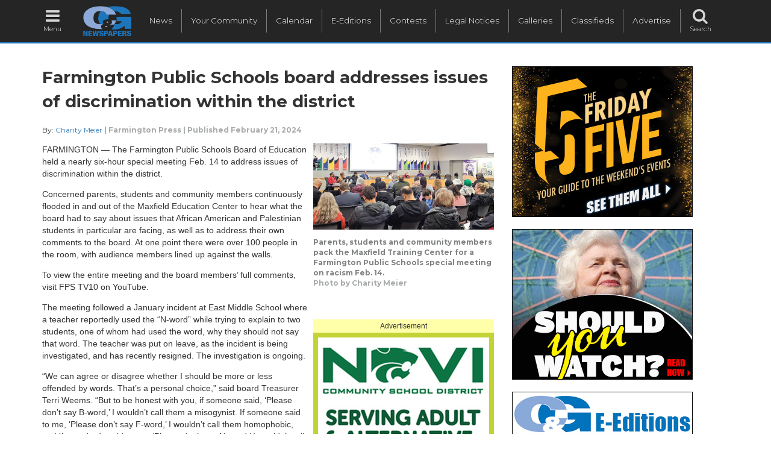

--- FILE ---
content_type: text/html; charset=UTF-8
request_url: https://www.candgnews.com/news/farmington-public-schools-board-addresses-issues-of-discrimination-within-the-district-4808
body_size: 71462
content:
<!DOCTYPE html>
<html lang="en" xmlns="http://www.w3.org/1999/xhtml" xmlns:og="http://ogp.me/ns#" xmlns:fb="http://www.facebook.com/2008/fbml">
<head>
    	<script async src="https://www.googletagmanager.com/gtag/js?id=G-HHJPE3FK88"></script>
	<script>
	  window.dataLayer = window.dataLayer || [];
	  function gtag(){dataLayer.push(arguments);}
	  gtag('js', new Date());
	  gtag('config', 'G-HHJPE3FK88', {'custom_map': {'dimension1': '1708491600'}});
	  gtag('config', 'G-39CWM68PTE');
	  gtag('config', 'AW-990438195');
	</script>
	<script data-ad-client="ca-pub-1383046696839745" async src="https://pagead2.googlesyndication.com/pagead/js/adsbygoogle.js"></script>
        <meta charset="utf-8">
    <meta http-equiv="X-UA-Compatible" content="IE=edge">
    <meta name="viewport" content="width=device-width, initial-scale=1">
    <meta name="csrf-token" content="RuNHE5RDyzImXOALrCXpoiwj6oM6avV69gPXl0IV">
    <title>Farmington Public Schools board addresses issues of discrimination within the district</title>
    <meta property="fb:app_id" content="122198477853664">
    
    	<link rel="amphtml" href="https://www.candgnews.com/amp/news/farmington-public-schools-board-addresses-issues-of-discrimination-within-the-district-4808"/>
	<meta property="og:type" content="article" /> 
	<meta property="og:url" content="https://www.candgnews.com/news/farmington-public-schools-board-addresses-issues-of-discrimination-within-the-district-4808" />
	<meta property="og:title" content="Farmington Public Schools board addresses issues of discrimination within the district" />
		<meta name="thumbnail" content="https://www.candgnews.com/storage/cache/articles/4808/800t0d92fe759de8c26e520e9efd18e52251.jpeg" />
	<meta property="og:image" content="https://www.candgnews.com/storage/cache/articles/4808/800t0d92fe759de8c26e520e9efd18e52251.jpeg" />
	<meta property="og:image:type" content="jpg" />
	 
	<meta property="og:description" content="FARMINGTON — The Farmington Public Schools Board of Education held a nearly six-hour special meeting Feb. 14 to address issues of discrimination within the district." />
	<meta name="twitter:card" content="summary">
	<meta name="twitter:site" content="@candgnews" />
	<meta name="twitter:title" content="Farmington Public Schools board addresses issues of discrimination within the district">
	<meta name="twitter:description" content="FARMINGTON — The Farmington Public Schools Board of Education held a nearly six-hour special meeting Feb. 14 to address issues of discrimination within the district.">
			 
        <script>
			gtag('event', 'Page View', {
        	  event_category: 'Newspaper',
        	  event_label: 'Farmington Press',
        	  non_interaction: true
        	});
        </script>
        			<script>
			function iframeClick(id) {
				var frameId = "myFrame" + id;
				document.getElementById(frameId).contentWindow.document.body.onclick = function(){
					click43baa6762fa81bb43b39c62553b2970d();
				}
			}
			function click43baa6762fa81bb43b39c62553b2970d() {
				gtag('event', 'Click', {
	        	  event_category: 'Community: Inline-Poster',
	        	  event_label: 'Novi Schools 2026 DA-254',
	        	  value: '0'
	        	});
			}
		</script>
        <script>
        	gtag('event', 'Impression', {
        	  event_category: 'Community: Inline-Poster',
        	  event_label: 'Novi Schools 2026 DA-254',
        	  value: '0',
        	  non_interaction: true
        	});
        </script>
				<script>
			function iframeClick(id) {
				var frameId = "myFrame" + id;
				document.getElementById(frameId).contentWindow.document.body.onclick = function(){
					click43baa6762fa81bb43b39c62553b2970d();
				}
			}
			function click43baa6762fa81bb43b39c62553b2970d() {
				gtag('event', 'Click', {
	        	  event_category: 'Community: Inline-Poster',
	        	  event_label: 'Novi Schools 2026 DA-254',
	        	  value: '0'
	        	});
			}
		</script>
        <script>
        	gtag('event', 'Impression', {
        	  event_category: 'Community: Inline-Poster',
        	  event_label: 'Novi Schools 2026 DA-254',
        	  value: '0',
        	  non_interaction: true
        	});
        </script>
				<script>
			function iframeClick(id) {
				var frameId = "myFrame" + id;
				document.getElementById(frameId).contentWindow.document.body.onclick = function(){
					clickc6036a69be21cb660499b75718a3ef24();
				}
			}
			function clickc6036a69be21cb660499b75718a3ef24() {
				gtag('event', 'Click', {
	        	  event_category: 'Full Site: Header Rectangle 1',
	        	  event_label: 'Friday 5 - 01-15-26',
	        	  value: '0'
	        	});
			}
		</script>
        <script>
        	gtag('event', 'Impression', {
        	  event_category: 'Full Site: Header Rectangle 1',
        	  event_label: 'Friday 5 - 01-15-26',
        	  value: '0',
        	  non_interaction: true
        	});
        </script>
				<script>
			function iframeClick(id) {
				var frameId = "myFrame" + id;
				document.getElementById(frameId).contentWindow.document.body.onclick = function(){
					click9c3b1830513cc3b8fc4b76635d32e692();
				}
			}
			function click9c3b1830513cc3b8fc4b76635d32e692() {
				gtag('event', 'Click', {
	        	  event_category: 'Full Site: Header Rectangle 2',
	        	  event_label: 'Should You Watch - 0126',
	        	  value: '0'
	        	});
			}
		</script>
        <script>
        	gtag('event', 'Impression', {
        	  event_category: 'Full Site: Header Rectangle 2',
        	  event_label: 'Should You Watch - 0126',
        	  value: '0',
        	  non_interaction: true
        	});
        </script>
				<script>
			function iframeClick(id) {
				var frameId = "myFrame" + id;
				document.getElementById(frameId).contentWindow.document.body.onclick = function(){
					click83fa5a432ae55c253d0e60dbfa716723();
				}
			}
			function click83fa5a432ae55c253d0e60dbfa716723() {
				gtag('event', 'Click', {
	        	  event_category: 'Full Site: Header Rectangle 4',
	        	  event_label: 'E-Editions 2026',
	        	  value: '0'
	        	});
			}
		</script>
        <script>
        	gtag('event', 'Impression', {
        	  event_category: 'Full Site: Header Rectangle 4',
        	  event_label: 'E-Editions 2026',
        	  value: '0',
        	  non_interaction: true
        	});
        </script>
		        <link href="https://www.candgnews.com/css/compiled.css" rel="stylesheet">
    <link href="https://www.candgnews.com/libraries/font-awesome-4.6.3/css/font-awesome.min.css" rel="stylesheet" type="text/css">
    <link href="https://fonts.googleapis.com/css?family=Montserrat:400,700|Roboto+Condensed:300,300i,400,700,700i|Roboto+Slab:100,300,400,700" rel="stylesheet">
    <link rel="stylesheet" type="text/css" href="https://www.candgnews.com/libraries/slick/slick.css"/>
	<link rel="stylesheet" type="text/css" href="https://www.candgnews.com/libraries/slick/slick-theme.css"/>
	<link rel="canonical" href="https://www.candgnews.com/news/farmington-public-schools-board-addresses-issues-of-discrimination-within-the-district-4808" />
	    <script>
        window.Laravel = {"csrfToken":"RuNHE5RDyzImXOALrCXpoiwj6oM6avV69gPXl0IV"}    </script>
        <script>
      var _paq = window._paq = window._paq || [];
      /* tracker methods like "setCustomDimension" should be called before "trackPageView" */
      _paq.push(['trackPageView']);
      _paq.push(['trackVisibleContentImpressions']);
      _paq.push(['enableLinkTracking']);
      (function() {
        var u="//www.candgnews.com/analytics/";
        _paq.push(['setTrackerUrl', u+'matomo.php']);
        _paq.push(['setSiteId', '2']);
        var d=document, g=d.createElement('script'), s=d.getElementsByTagName('script')[0];
        g.async=true; g.src=u+'matomo.js'; s.parentNode.insertBefore(g,s);
      })();
    </script>

</head>
<body >
	
	<nav class="navbar navbar-main hidden-xs hidden-sm">
		<ul class="nav navbar-nav main-navigation">
			<li><a href="javascript:void(0);" onclick="openNav();"><i class="fa fa-fw fa-bars fa-2x"></i><span class="menu-icon-text">Menu</span></a></li>
			<li><a href="https://www.candgnews.com"><img src="https://www.candgnews.com/images/main/CG_Dark_Vector_Logo.png" class="main-header-logo"/></a></li>
			<li class="navbar-border main-menu-item main-nav-spacer"><a href="https://www.candgnews.com">News</a></li>
			<li class="navbar-border main-nav-spacer main-menu-item"><a href="https://www.candgnews.com/community">Your Community</a></li>
			<li class="navbar-border main-nav-spacer main-menu-item"><a href="https://www.candgnews.com/calendar">Calendar</a></li>
			<li class="navbar-border main-nav-spacer main-menu-item"><a href="https://www.candgnews.com/e-editions">E-Editions</a></li>
			
			
			<li class="navbar-border main-menu-item main-nav-spacer"><a href="https://www.candgnews.com/contests">Contests</a></li>
			<li class="navbar-border main-nav-spacer main-menu-item"><a href="https://www.candgnews.com/legalnotices">Legal Notices</a></li>
			
			
			<li class="navbar-border main-nav-spacer main-menu-item"><a href="https://www.candgnews.com/galleries">Galleries</a></li>
			<li class="navbar-border main-nav-spacer main-menu-item"><a href="https://www.candgnews.com/classifieds">Classifieds</a></li>
			
			<li class="navbar-border main-nav-spacer main-menu-item"><a href="https://www.candgnews.com/advertise">Advertise</a></li>
			<li id="search-label" class="main-nav-spacer"><a href="javascript:void(0);"><i class="fa fa-fw fa-search fa-2x"></i><span class="menu-icon-text">Search</span></a></li>
			<li id="search">
        		<div id="input"><input type="text" name="q" class="form-control" placeholder="Search" /></div>
        	</li>
        	<input id="cx" name="cx" type="hidden" value="012837139482274156368:madkvgzfnvi"/>
		</ul>
	</nav>
	
	
	<nav class="navbar navbar-mobile hidden-md hidden-lg">
		<ul class="nav topnav" id="myTopnav">
		<li class="icon"><a href="javascript:void(0);" onclick="mobileOpen();"><i class="fa fa-fw fa-bars fa-2x"></i><span class="menu-icon-text">Menu</span></a></li>
			<li class="mobile-header-logo"><a href="https://www.candgnews.com"><img src="https://www.candgnews.com/images/main/CG_Dark_Vector_Logo.png"/></a></li>
			
			<li><a href="https://www.candgnews.com">Home</a></li>
			<li><a href="https://www.candgnews.com">News</a></li>
			<li><a href="https://www.candgnews.com/community">Your Community</a></li>
			
			
			<li><a href="https://www.candgnews.com/calendar">Calendar</a></li>
			<li><a href="https://www.candgnews.com/e-editions">E-Editions</a></li>
			<li><a href="https://www.candgnews.com/contests">Contests</a></li>
			<li><a href="https://www.candgnews.com/legalnotices">Legal Notices</a></li>
			
			
			<li><a href="https://www.candgnews.com/galleries">Galleries</a></li>
			<li><a href="https://www.candgnews.com/classifieds">Classifieds</a></li>
			
			<li><a href="https://www.candgnews.com/advertise">Advertise</a></li>
			<li><a href="https://www.candgnews.com/contact-us">Contact Us</a></li>
			<li>
				<form action="https://www.candgnews.com/search" class="padding-ten" style="display:flex">
					<div style="flex-grow: 2">
						<input type="text" name="q" class="form-control" placeholder="Search" />
					</div>
					<div style="padding-left: 3px;">
						<button style="padding: 5px;">Go</button>
					</div>
				</form>
			</li>
		</ul>
	</nav>
	
	<div id="mySidenav" class="sidenav hidden-xs hidden-sm">
		<div class="row">
			<a href="javascript:void(0)" class="closebtn" onclick="closeNav()">CLOSE [X]</a>
			<div class="col-xs-12 col-sm-12 col-md-12 col-lg-12">
				<p class="menu-resources"><a href="https://www.candgnews.com/contact-us">Contact Us</a><span>&nbsp;&nbsp;|&nbsp;&nbsp;</span><a href="https://www.candgnews.com/employee-resources">Employee Resources</a></p>
				<ul class="menu-social">
					<li><a href="https://www.candgnews.com"><span class="cg-layout-sprite-menu-slide-cglogo"></span></a></li>
					<li><a href="http://www.facebook.com/candgnews"><span class="cg-layout-sprite-menu-slide-facebook"></span></a></li>
					<li><a href="http://twitter.com/candgnews"><span class="cg-layout-sprite-menu-slide-twitter"></span></a></li>
					<li><a href="https://plus.google.com/104061938784774896605?prsrc=3"><span class="cg-layout-sprite-menu-slide-googleplus"></span></a></li>
					<li><a href="http://www.pinterest.com/candgnews/"><span class="cg-layout-sprite-menu-slide-pinterest"></span></a></li>
					<li><a href="https://www.candgnews.com/rss.xml"><span class="cg-layout-sprite-menu-slide-rss"></span></a></li>
					<hr>
				</ul>
				<ul class="menu-links">
					<li><span class="text-white" onclick="selectSidePublication();"><img src="https://www.candgnews.com/images/main/menu-slide-myCglogo.png" class="dropbtn" alt="myCG menu publication"/> Publication select &#9660;</span>
						<ul id="sideDropdown" class="side-paper-select dropdown-content-side">
														<li><a href="https://www.candgnews.com/newspaper/birminghambloomfieldeagle">Birmingham-Bloomfield Eagle</a></li>
														<li><a href="https://www.candgnews.com/newspaper/farmingtonpress">Farmington Press</a></li>
														<li><a href="https://www.candgnews.com/newspaper/fraserclintonchronicle">Fraser-Clinton Chronicle</a></li>
														<li><a href="https://www.candgnews.com/newspaper/grossepointetimes">Grosse Pointe Times</a></li>
														<li><a href="https://www.candgnews.com/newspaper/infocus">In-Focus Advertorial</a></li>
														<li><a href="https://www.candgnews.com/newspaper/macombchronicle">Macomb Chronicle</a></li>
														<li><a href="https://www.candgnews.com/newspaper/madisonparknews">Madison-Park News</a></li>
														<li><a href="https://www.candgnews.com/newspaper/metrodetroit">Metro</a></li>
														<li><a href="https://www.candgnews.com/newspaper/journal">Mount Clemens-Clinton-Harrison Journal</a></li>
														<li><a href="https://www.candgnews.com/newspaper/novinote">Novi Note</a></li>
														<li><a href="https://www.candgnews.com/newspaper/rochesterpost">Rochester Post</a></li>
														<li><a href="https://www.candgnews.com/newspaper/eastsider">Roseville-Eastpointe Eastsider</a></li>
														<li><a href="https://www.candgnews.com/newspaper/royaloakreview">Royal Oak Review</a></li>
														<li><a href="https://www.candgnews.com/newspaper/shelbyuticanews">Shelby-Utica News</a></li>
														<li><a href="https://www.candgnews.com/newspaper/southfieldsun">Southfield Sun</a></li>
														<li><a href="https://www.candgnews.com/newspaper/stclairshoressentinel">St. Clair Shores Sentinel</a></li>
														<li><a href="https://www.candgnews.com/newspaper/sterlingheightssentry">Sterling Heights Sentry</a></li>
														<li><a href="https://www.candgnews.com/newspaper/troytimes">Troy Times</a></li>
														<li><a href="https://www.candgnews.com/newspaper/warrenweekly">Warren Weekly</a></li>
														<li><a href="https://www.candgnews.com/newspaper/westbloomfieldbeacon">West Bloomfield Beacon</a></li>
														<li><a href="https://www.candgnews.com/newspaper/woodwardtalk">Woodward Talk</a></li>
													</ul>
					</li>
					<li><a href="https://www.candgnews.com/advertise">Advertise with us</a></li>
					
					
					
					<hr>
				</ul>
				<ul class="menu-links">
					<li><a href="javascript:void(0);" onclick="selectNewsCategory();">News &#9660;</a>
						<ul id="newsDropdown" class="side-paper-select">
						    						    						<li><a href="https://www.candgnews.com/news/animals-pets">Animals &amp; Pets</a></li>
    												    						    						<li><a href="https://www.candgnews.com/news/arts-entertainment-features">Arts, Entertainment &amp; Features</a></li>
    												    						    						<li><a href="https://www.candgnews.com/news/auto">Auto</a></li>
    												    						    						<li><a href="https://www.candgnews.com/news/business-development">Business &amp; Development</a></li>
    												    						    						<li><a href="https://www.candgnews.com/news/charities-service-clubs">Charities &amp; Service Clubs</a></li>
    												    						    						<li><a href="https://www.candgnews.com/news/elections">Elections</a></li>
    												    						    						<li><a href="https://www.candgnews.com/news/environment">Environment</a></li>
    												    						    						<li><a href="https://www.candgnews.com/news/Health-Fitness">Health &amp; Fitness</a></li>
    												    						    						<li><a href="https://www.candgnews.com/news/homes">Homes</a></li>
    												    						    						<li><a href="https://www.candgnews.com/news/in-focus">In-Focus Advertorial</a></li>
    												    						    						<li><a href="https://www.candgnews.com/news/latest-news">Latest News</a></li>
    												    						    						<li><a href="https://www.candgnews.com/news/libraries">Libraries</a></li>
    												    						    						<li><a href="https://www.candgnews.com/news/local-government">Local Government</a></li>
    												    						    						<li><a href="https://www.candgnews.com/news/local-parks">Local Parks</a></li>
    												    						    						<li><a href="https://www.candgnews.com/news/looking-back">Looking Back</a></li>
    												    						    						<li><a href="https://www.candgnews.com/news/patriotism-military">Patriotism &amp; Military</a></li>
    												    						    						<li><a href="https://www.candgnews.com/news/people">People</a></li>
    												    						    						<li><a href="https://www.candgnews.com/news/police-courts-fire">Police, Courts &amp; Fire</a></li>
    												    						    						<li><a href="https://www.candgnews.com/news/roads-construction">Roads &amp; Construction</a></li>
    												    						    						<li><a href="https://www.candgnews.com/news/schools">Schools</a></li>
    												    						    						<li><a href="https://www.candgnews.com/news/seniors">Seniors</a></li>
    												    						    						<li><a href="https://www.candgnews.com/news/sports">Sports</a></li>
    												    						    						<li><a href="https://www.candgnews.com/news/friday-5">The Friday Five</a></li>
    																		</ul>
					</li>
					
					
        			<li><a href="https://www.candgnews.com/calendar">Calendar</a></li>
        			<li><a href="https://www.candgnews.com/e-editions">E-Editions</a></li>
					<li><a href="https://www.candgnews.com/contests">Contests</a></li>
					
					<li><a href="https://www.candgnews.com/legalnotices">Legal Notices</a></li>
					
					
					<li><a href="https://www.candgnews.com/galleries">Galleries</a></li>
					<li><a href="https://www.candgnews.com/classifieds">Classifieds</a></li>
					
				</ul>
			</div>
		</div>
	</div>
			
	
	
			<br/>
<div class="container">
		
	<div class="row">
		<div class="col-xs-12 col-sm-6 col-md-7 col-lg-8">
						<h1>Farmington Public Schools board addresses issues of discrimination within the district</h1>
						<h3><i></i></h3>
						<p class="p-small">
								<span>
					By:
					<a href='/reporterbio/Charity-Meier '>Charity Meier </a>
				</span><span class="text-muted-bold">|</span>
								<span class="text-muted-bold">
		 
				<a href="https://www.candgnews.com/newspaper/farmingtonpress" class="text-muted-bold">Farmington Press</a> 
				</span><span class="text-muted-bold">|</span>
									<span class="text-muted-bold">Published February 21, 2024</span>
				 
							</p>
			<div id="article-body" class="article-body-text">
								                				                     
                    <div class="margin-bottom float-right margin-left article-standard-max-width">
                    	<a href="https://www.candgnews.com/admin/articles/temp-image/0d92fe759de8c26e520e9efd18e52251.jpeg" data-lightbox="article-images"><img class="img-responsive img-large" src="https://www.candgnews.com/storage/cache/articles/4808/4000d92fe759de8c26e520e9efd18e52251.jpeg" alt=" Parents, students and community members pack the Maxfield Training Center for a Farmington Public Schools special meeting on racism Feb. 14. "/></a>
                    	<p class="p-small set-font-family text-cutline-color no-margin-bottom">Parents, students and community members pack the Maxfield Training Center for a Farmington Public Schools special meeting on racism Feb. 14.</p>                    	<p class="p-small set-font-family text-muted-bold no-margin-top">Photo by Charity Meier</p>                    </div>	
                                                        				                                
                                			    <div class="ads-display-container clickable margin-top margin-bottom  article-standard-max-width margin-left float-right " onclick="click43baa6762fa81bb43b39c62553b2970d();" data-url="https://cp.novi.k12.mi.us/" data-track-content="" data-content-name="Novi Schools 2026 DA-254" data-content-target="https://cp.novi.k12.mi.us/" data-content-piece="Banner Ad" data-id="1079">
    	    		    				    			    		<div class="visible-md visible-lg">
			    				   		 	<div style="background-color: #FFFFAA;padding: 3px 0;text-align: center;font-size: smaller;">Advertisement</div>
			   			    			<a href="https://cp.novi.k12.mi.us/" target="_blank"><img src="https://www.candgnews.com/storage/ads/29b4ce8b68581fa14d4959302cf6c49b/29b4ce8b68581fa14d4959302cf6c49b.jpg" class="img-responsive" style="text-align: left;"/></a>
	    		</div>
	    		    		    		</div>
					
			    
								<p>FARMINGTON &mdash; The Farmington Public Schools Board of Education held a nearly six-hour special meeting Feb. 14 to address issues of discrimination within the district.</p>

<p>Concerned parents, students and community members continuously flooded in and out of the Maxfield Education Center to hear what the board had to say about issues that African American and Palestinian students in particular are facing, as well as to address their own comments to the board. At one point there were over 100 people in the room, with audience members lined up against the walls.</p>

<p>To view the entire meeting and the board members&rsquo; full comments, visit FPS TV10 on YouTube.</p>

<p>The meeting followed a January incident at East Middle School where a teacher reportedly used the &ldquo;N-word&rdquo; while trying to explain to two students, one of whom had used the word, why they should not say that word. The teacher was put on leave, as the incident is being investigated, and has recently resigned. The investigation is ongoing.</p>

<p>&ldquo;We can agree or disagree whether I should be more or less offended by words. That&rsquo;s a personal choice,&rdquo; said board Treasurer Terri Weems. &ldquo;But to be honest with you, if someone said, &lsquo;Please don&rsquo;t say B-word,&rsquo; I wouldn&rsquo;t call them a misogynist. If someone said to me, &lsquo;Please don&rsquo;t say F-word,&rsquo; I wouldn&rsquo;t call them homophobic, and if somebody said to me, &lsquo;Please don&rsquo;t say N-word,&rsquo; I wouldn&rsquo;t call them a racist. That&rsquo;s me. And I heard the words &lsquo;racist&rsquo; &lsquo;discrimination&rsquo; and &lsquo;abusive&rsquo; used to describe what happened. Use of the word is wrong, but I believe content makes a huge difference. There&rsquo;s a difference in someone calling me the B-word and the C-word and the N-word and a Black supremacist. There&rsquo;s intent and nastiness behind that. Someone saying please don&rsquo;t say those words is not racist and is not discriminatory and is not abusive, and I&rsquo;m very disappointed that we are using those words to describe that,&rdquo; she said, later adding that she understands why parents have strong reactions to reports of racism. &ldquo;Because, to be honest, we have real DEI (diversity, equity and inclusion) challenges, and if we can&rsquo;t be real about what is and what is not racist, we&rsquo;re doomed. And if our staff can&rsquo;t have real conversations about what is and what is not racist and are going to be challenged and called racist, we&rsquo;re doomed. I&rsquo;m very disappointed by that.&rdquo;</p>

<p>Board member Angie Smith noted the difference between &ldquo;complaints&rdquo; and serious concerns, saying that some Black parents are reluctant to bring their concerns forward because they are afraid or are discouraged from doing so. She read a quote from Dr. Martin Luther King Jr. that stated, in part, that a &ldquo;shallow understanding from people of good will is more frustrating than absolute misunderstanding from people of ill will. Lukewarm acceptance is much more bewildering than outright rejection.&rdquo;</p>

<p>&ldquo;We are here to protect children,&rdquo; she said, &ldquo;and we are not doing that.&rdquo;</p>

<p>Member Mable Fox said all of the board members are trying to do their best for students, and she called for the board to work better together. She and Smith also called for swifter and sterner responses to teachers exhibiting racism.</p>

<p>The board spent hours discussing their individual thoughts on the issue of racism and then possible ways to solve the problem.</p>

<p>Board members lamented the loss of innocent lives in global conflicts, but said they believe it is beyond the purview of the board to make resolutions about global conflicts, and they ultimately decided instead to send all of their notes from recent meetings, including the Valentine&rsquo;s Day meeting, to their policies committee. Sending the issue to the policies committee, they said, was a stronger step than just words of a resolution, noting that they are a nonpartisan body.</p>

<p>&ldquo;Honestly, I don&rsquo;t know what a resolution does except sit on a shelf. I don&rsquo;t know what action it has. We already have policies. Policies have action. Policies are something that we can act on. I&rsquo;d rather focus on policies,&rdquo; said Weems, adding that they should focus on the core mission of educating students and addressing situations that make them feel unsafe or uncomfortable in school.</p>

<p>&ldquo;I think we need to send this to our committee because we have the tools in place and input from all of our board members,&rdquo; said board Vice President Claudia Heinrich. &ldquo;Let&rsquo;s get some drafts and let&rsquo;s have some conversations about making this policy an important piece of our work. That is something that is going to be sustainable. It&rsquo;s going to be lasting. It&rsquo;s going to drive us as a district. It&rsquo;s going to drive everything that we do. It&rsquo;s not something that&rsquo;s going to be put on the shelf, and it&rsquo;s within the lane of the Board of Education.&rdquo;</p>

<p>Heinrich said many diverse people choose the district.</p>

<p>&ldquo;In 49 years of living in Farmington Hills, I can&rsquo;t count the number of times that people choose to live here or that they choose to send their kids to the Farmington school district,&rdquo; said Heinrich. &ldquo;We need to make sure that people actually listen to each other and actually support each other and the work that they are doing. We all bring something to the table. So, it doesn&rsquo;t matter the skin we&rsquo;re in. It matters that we all choose to be here. We all choose to advocate for our children.&rdquo;</p>

<p>Member Donald Walker said the board inherited this problem and has worked hard to address it, and there is more to do.</p>

<p>&ldquo;If my child comes home and tells me, &lsquo;Dad, such and such treated me in a racist fashion,&rsquo; as an African American male who has had my fair share of being called the N-word, of having microaggressions done to me along the way &hellip; when I think about my own personal experiences as an adult and then think about this extension of who I am, which is my child, and that person&rsquo;s possibly experiencing that? Zero to 10. Like that,&rdquo; he said, snapping his fingers. He said they have to continue to honor the entire community&rsquo;s lived experiences. He also asked that board members be better informed as to what they can and can&rsquo;t say to parents and community members regarding incidents that occur in the schools. He said that he heard a lot of misinformation and was not sure if he could or couldn&rsquo;t correct people.</p>

<p>Weems said it would be helpful to make it clear to students how they can proceed if they have experienced discrimination or microaggressions.</p>

<p>&ldquo;I don&rsquo;t think we&rsquo;ve told them what to do,&rdquo; she said.</p>

<p>Near the end of the meeting, many members of the public spoke out about the hardships this issue inflicts upon them. Several students expressed their fear of going to school, saying they felt unsafe as a result of the racist comments that are directed towards them. Students said they had been called &ldquo;terrorist bombers&rdquo; as well as other slurs because of their culture and/or race.</p>

<p>Smith said that students in hijabs have been called terrorists, and &ldquo;we also have our Jewish students that are being targeted and bullied too.&rdquo; She said that she is there for every parent&rsquo;s kids.</p>

<p>Superintendent Chris Delgado said that he asked at a student roundtable meeting whether the students had faced anti-Semitic or anti-Muslim rhetoric or discrimination in their schools, and he said the general consensus was no.</p>

<p>&ldquo;Some of the students talked about a couple of one-off incidents that have been dealt with swiftly by their administration with support and partnership with their parents,&rdquo; he said. &ldquo;The students also said that some of the students may not feel comfortable reporting the incidents if they hear them, and so we reinforced with the principals in the room. We reinforced the OK2SAY tip line that is all over our schools. We encouraged our students, if they don&rsquo;t have a trusted adult, to use that anonymous tip line that goes right to the Michigan State Police and directly to the administrative team, to my team, so that we can launch into crisis mode. So we are taking care of our students. We are supporting our students, understanding that, despite all of our efforts even if students aren&rsquo;t experiencing discrimination in our schools, they&rsquo;re still suffering. They are still coming home and watching the news like we are, and they&rsquo;re seeing trauma, and they disproportionately have family members that are affected by this specific global crisis (in Gaza) and so we are doing everything that we can as a school district as we should be, which is provide a physically and intellectually safe environment.&rdquo;</p>

<p>Board President Cheryl Blau said one of the items of concern was related to the type of news coverage of the events in Gaza that teachers show in the classrooms, how that should be addressed and how to provide various viewpoints and historical context.</p>

<p>Blau said that she would be available on Saturday mornings following the Super Saturday Tutoring at Farmington High School Media Center from 11 to 11:30 a.m. if community members want to talk to her about any of these issues, and she gave her phone number out publicly for anyone who wants to talk to her. Blau can be reached at (248) 497-6633.</p>

				<div class="visible-xs">
					<div>
	<div class=" no-padding-bottom">
		<div class="col-xs-12 col-sm-12 col-md-12 col-lg-12 no-padding-left">
			<h3>You May Also Be Interested In</h3>
		</div>
	</div>
			<div class="trending-block-time">
											<div class="">
					<div class="col-xs-12 col-sm-12 col-md-12 col-lg-12 margin-bottom">
						<div class="margin-right img-sm-float-left">
							<a href="https://www.candgnews.com/news/blood-donors-have-a-chance-to-go-to-the-super-bowl-9991"><img src="https://www.candgnews.com/storage/cache/articles/9991/400tbabf3b1863d8573000406de51125a696.jpeg" class="img-small " alt=" Blood donors have a chance to go to the Super Bowl " />
</a>
						</div>
						<div class="text-sm-float-right p-small line-height"><a href="https://www.candgnews.com/news/blood-donors-have-a-chance-to-go-to-the-super-bowl-9991" class="link-text-black">Blood donors have a chance to go to the Super Bowl</a></div>
													<div class="line-height text-muted p-xs">C&amp;G Newspapers</div>
											</div>
				</div>
															<div class="">
					<div class="col-xs-12 col-sm-12 col-md-12 col-lg-12 margin-bottom">
						<div class="margin-right img-sm-float-left">
							<a href="https://www.candgnews.com/news/friday-five-jan-16-19"><img src="https://www.candgnews.com/storage/cache/articles/9992/40047ff25eb60d90301273465b735b6d624.jpeg" class="img-small " alt="  " />
</a>
						</div>
						<div class="text-sm-float-right p-small line-height"><a href="https://www.candgnews.com/news/friday-five-jan-16-19" class="link-text-black">The Friday Five — Jan. 16-19</a></div>
													<div class="line-height text-muted p-xs">C&amp;G Newspapers</div>
											</div>
				</div>
															<div class="">
					<div class="col-xs-12 col-sm-12 col-md-12 col-lg-12 margin-bottom">
						<div class="margin-right img-sm-float-left">
							<a href="https://www.candgnews.com/news/detroit-express-cofounder-to-release-book-9990"><img src="https://www.candgnews.com/storage/cache/articles/9990/40021d6fbdf15491d4e72ad8671a87220e6.jpeg" class="img-small " alt="  " />
</a>
						</div>
						<div class="text-sm-float-right p-small line-height"><a href="https://www.candgnews.com/news/detroit-express-cofounder-to-release-book-9990" class="link-text-black">Detroit Express co-founder to release book</a></div>
													<div class="line-height text-muted p-xs">C&amp;G Newspapers</div>
											</div>
				</div>
															<div class="">
					<div class="col-xs-12 col-sm-12 col-md-12 col-lg-12 margin-bottom">
						<div class="margin-right img-sm-float-left">
							<a href="https://www.candgnews.com/news/michigan-state-police-hold-worship-safety-course-9987"><img src="https://www.candgnews.com/storage/cache/articles/9987/400e45c013c32cb5598aa36f850399b258d.jpeg" class="img-small " alt=" Michigan State Police hold worship safety course " />
</a>
						</div>
						<div class="text-sm-float-right p-small line-height"><a href="https://www.candgnews.com/news/michigan-state-police-hold-worship-safety-course-9987" class="link-text-black">Michigan State Police hold worship safety course</a></div>
													<div class="line-height text-muted p-xs">C&amp;G Newspapers</div>
											</div>
				</div>
															<div class="">
					<div class="col-xs-12 col-sm-12 col-md-12 col-lg-12 margin-bottom">
						<div class="margin-right img-sm-float-left">
							<a href="https://www.candgnews.com/news/ten-tips-can-help-keep-a-home-safe-during-the-winter-months-9978"><img src="https://www.candgnews.com/storage/cache/articles/9978/400t9fa36a6b58bf16752e19300b01ded475.jpeg" class="img-small " alt="  " />
</a>
						</div>
						<div class="text-sm-float-right p-small line-height"><a href="https://www.candgnews.com/news/ten-tips-can-help-keep-a-home-safe-during-the-winter-months-9978" class="link-text-black">Ten tips can help keep a home safe during the winter months</a></div>
													<div class="line-height text-muted p-xs">C&amp;G Newspapers</div>
											</div>
				</div>
															<div class="">
					<div class="col-xs-12 col-sm-12 col-md-12 col-lg-12 margin-bottom">
						<div class="margin-right img-sm-float-left">
							<a href="https://www.candgnews.com/news/michigan-ag-alerts-residents-of-scammers-impersonating-police-9976"><img src="https://www.candgnews.com/storage/cache/articles/9976/400t2337572ce3c3b47be759c9e9d901b0c5.gif" class="img-small " alt="  " />
</a>
						</div>
						<div class="text-sm-float-right p-small line-height"><a href="https://www.candgnews.com/news/michigan-ag-alerts-residents-of-scammers-impersonating-police-9976" class="link-text-black">Michigan AG alerts residents of scammers impersonating police</a></div>
													<div class="line-height text-muted p-xs">C&amp;G Newspapers</div>
											</div>
				</div>
															<div class="">
					<div class="col-xs-12 col-sm-12 col-md-12 col-lg-12 margin-bottom">
						<div class="margin-right img-sm-float-left">
							<a href="https://www.candgnews.com/news/new-business-owners-talk-about-planning-growth-after-year-one-9966"><img src="https://www.candgnews.com/storage/cache/articles/9966/40096179b6a3d382351d802932493b48301.jpeg" class="img-small " alt="  " />
</a>
						</div>
						<div class="text-sm-float-right p-small line-height"><a href="https://www.candgnews.com/news/new-business-owners-talk-about-planning-growth-after-year-one-9966" class="link-text-black">New business owners talk about planning, growth after year one</a></div>
													<div class="line-height text-muted p-xs">C&amp;G Newspapers</div>
											</div>
				</div>
									</div>
	</div>
				</div>
			    <div class="ads-display-container clickable margin-top margin-bottom  article-standard-max-width margin-left float-right " onclick="click43baa6762fa81bb43b39c62553b2970d();" data-url="https://cp.novi.k12.mi.us/" data-track-content="" data-content-name="Novi Schools 2026 DA-254" data-content-target="https://cp.novi.k12.mi.us/" data-content-piece="Banner Ad" data-id="1079">
    	    		    				    		<div class="text-center visible-xs visible-sm" id="xs43baa6762fa81bb43b39c62553b2970d">
			    				   		 	<div style="background-color: #FFFFAA;padding: 3px 0;text-align: center;font-size: smaller;">Advertisement</div>
			   			    			<a href="https://cp.novi.k12.mi.us/" target="_blank"><img src="https://www.candgnews.com/storage/ads/29b4ce8b68581fa14d4959302cf6c49bm/29b4ce8b68581fa14d4959302cf6c49b.jpg" class="img-responsive" style="text-align: center; margin: 0 auto;"/></a>
	    		</div>
	    			    		    		    		</div>
					
			    
			</div>
			
			
		</div>
		<div class="col-xs-12 col-sm-12 col-md-5 col-lg-4">
			<div class="ads-display-container clickable margin-top margin-bottom " onclick="clickc6036a69be21cb660499b75718a3ef24();" data-url="https://www.candgnews.com/news/friday-five-jan-16-19" data-track-content="" data-content-name="Friday 5 - 01-15-26" data-content-target="https://www.candgnews.com/news/friday-five-jan-16-19" data-content-piece="Banner Ad" data-id="1120">
    	    		    				    		<div class="text-center visible-xs visible-sm" id="xsc6036a69be21cb660499b75718a3ef24">
			    		    			<a href="https://www.candgnews.com/news/friday-five-jan-16-19" target="_blank"><img src="https://www.candgnews.com/storage/ads/2cdeca673868bd30f40c28ac30051e15m/2cdeca673868bd30f40c28ac30051e15.jpg" class="img-responsive" style="text-align: center; margin: 0 auto;"/></a>
	    		</div>
	    			    			    		<div class="visible-md visible-lg">
			    		    			<a href="https://www.candgnews.com/news/friday-five-jan-16-19" target="_blank"><img src="https://www.candgnews.com/storage/ads/2cdeca673868bd30f40c28ac30051e15/2cdeca673868bd30f40c28ac30051e15.jpg" class="img-responsive" style="text-align: left;"/></a>
	    		</div>
	    		    		    		</div>
					
			
			<div class="ads-display-container clickable margin-top margin-bottom " onclick="click9c3b1830513cc3b8fc4b76635d32e692();" data-url="https://www.candgnews.com/news/should-you-watch--january-2026-9907" data-track-content="" data-content-name="Should You Watch - 0126" data-content-target="https://www.candgnews.com/news/should-you-watch--january-2026-9907" data-content-piece="Banner Ad" data-id="1113">
    	    		    				    		<div class="text-center visible-xs visible-sm" id="xs9c3b1830513cc3b8fc4b76635d32e692">
			    		    			<a href="https://www.candgnews.com/news/should-you-watch--january-2026-9907" target="_blank"><img src="https://www.candgnews.com/storage/ads/3da461f126936cfdc18bfb5a008521ecm/3da461f126936cfdc18bfb5a008521ec.gif" class="img-responsive" style="text-align: center; margin: 0 auto;"/></a>
	    		</div>
	    			    			    		<div class="visible-md visible-lg">
			    		    			<a href="https://www.candgnews.com/news/should-you-watch--january-2026-9907" target="_blank"><img src="https://www.candgnews.com/storage/ads/3da461f126936cfdc18bfb5a008521ec/3da461f126936cfdc18bfb5a008521ec.gif" class="img-responsive" style="text-align: left;"/></a>
	    		</div>
	    		    		    		</div>
					
			
			<div class="ads-display-container clickable margin-top margin-bottom " onclick="click83fa5a432ae55c253d0e60dbfa716723();" data-url="https://www.candgnews.com/e-editions" data-track-content="" data-content-name="E-Editions 2026" data-content-target="https://www.candgnews.com/e-editions" data-content-piece="Banner Ad" data-id="1036">
    	    		    				    		<div class="text-center visible-xs visible-sm" id="xs83fa5a432ae55c253d0e60dbfa716723">
			    		    			<a href="https://www.candgnews.com/e-editions" target="_blank"><img src="https://www.candgnews.com/storage/ads/41fd4700dd3128b25783de02645b52cam/41fd4700dd3128b25783de02645b52ca.jpg" class="img-responsive" style="text-align: center; margin: 0 auto;"/></a>
	    		</div>
	    			    			    		<div class="visible-md visible-lg">
			    		    			<a href="https://www.candgnews.com/e-editions" target="_blank"><img src="https://www.candgnews.com/storage/ads/41fd4700dd3128b25783de02645b52ca/41fd4700dd3128b25783de02645b52ca.jpg" class="img-responsive" style="text-align: left;"/></a>
	    		</div>
	    		    		    		</div>
					
			
			
			
			
			
			<div class="hidden-xs">
				<div>
	<div class=" no-padding-bottom">
		<div class="col-xs-12 col-sm-12 col-md-12 col-lg-12 no-padding-left">
			<h3>You May Also Be Interested In</h3>
		</div>
	</div>
			<div class="trending-block-time">
											<div class="">
					<div class="col-xs-12 col-sm-12 col-md-12 col-lg-12 margin-bottom">
						<div class="margin-right img-sm-float-left">
							<a href="https://www.candgnews.com/news/blood-donors-have-a-chance-to-go-to-the-super-bowl-9991"><img src="https://www.candgnews.com/storage/cache/articles/9991/400tbabf3b1863d8573000406de51125a696.jpeg" class="img-small " alt=" Blood donors have a chance to go to the Super Bowl " />
</a>
						</div>
						<div class="text-sm-float-right p-small line-height"><a href="https://www.candgnews.com/news/blood-donors-have-a-chance-to-go-to-the-super-bowl-9991" class="link-text-black">Blood donors have a chance to go to the Super Bowl</a></div>
													<div class="line-height text-muted p-xs">C&amp;G Newspapers</div>
											</div>
				</div>
															<div class="">
					<div class="col-xs-12 col-sm-12 col-md-12 col-lg-12 margin-bottom">
						<div class="margin-right img-sm-float-left">
							<a href="https://www.candgnews.com/news/friday-five-jan-16-19"><img src="https://www.candgnews.com/storage/cache/articles/9992/40047ff25eb60d90301273465b735b6d624.jpeg" class="img-small " alt="  " />
</a>
						</div>
						<div class="text-sm-float-right p-small line-height"><a href="https://www.candgnews.com/news/friday-five-jan-16-19" class="link-text-black">The Friday Five — Jan. 16-19</a></div>
													<div class="line-height text-muted p-xs">C&amp;G Newspapers</div>
											</div>
				</div>
															<div class="">
					<div class="col-xs-12 col-sm-12 col-md-12 col-lg-12 margin-bottom">
						<div class="margin-right img-sm-float-left">
							<a href="https://www.candgnews.com/news/detroit-express-cofounder-to-release-book-9990"><img src="https://www.candgnews.com/storage/cache/articles/9990/40021d6fbdf15491d4e72ad8671a87220e6.jpeg" class="img-small " alt="  " />
</a>
						</div>
						<div class="text-sm-float-right p-small line-height"><a href="https://www.candgnews.com/news/detroit-express-cofounder-to-release-book-9990" class="link-text-black">Detroit Express co-founder to release book</a></div>
													<div class="line-height text-muted p-xs">C&amp;G Newspapers</div>
											</div>
				</div>
															<div class="">
					<div class="col-xs-12 col-sm-12 col-md-12 col-lg-12 margin-bottom">
						<div class="margin-right img-sm-float-left">
							<a href="https://www.candgnews.com/news/michigan-state-police-hold-worship-safety-course-9987"><img src="https://www.candgnews.com/storage/cache/articles/9987/400e45c013c32cb5598aa36f850399b258d.jpeg" class="img-small " alt=" Michigan State Police hold worship safety course " />
</a>
						</div>
						<div class="text-sm-float-right p-small line-height"><a href="https://www.candgnews.com/news/michigan-state-police-hold-worship-safety-course-9987" class="link-text-black">Michigan State Police hold worship safety course</a></div>
													<div class="line-height text-muted p-xs">C&amp;G Newspapers</div>
											</div>
				</div>
															<div class="">
					<div class="col-xs-12 col-sm-12 col-md-12 col-lg-12 margin-bottom">
						<div class="margin-right img-sm-float-left">
							<a href="https://www.candgnews.com/news/ten-tips-can-help-keep-a-home-safe-during-the-winter-months-9978"><img src="https://www.candgnews.com/storage/cache/articles/9978/400t9fa36a6b58bf16752e19300b01ded475.jpeg" class="img-small " alt="  " />
</a>
						</div>
						<div class="text-sm-float-right p-small line-height"><a href="https://www.candgnews.com/news/ten-tips-can-help-keep-a-home-safe-during-the-winter-months-9978" class="link-text-black">Ten tips can help keep a home safe during the winter months</a></div>
													<div class="line-height text-muted p-xs">C&amp;G Newspapers</div>
											</div>
				</div>
															<div class="">
					<div class="col-xs-12 col-sm-12 col-md-12 col-lg-12 margin-bottom">
						<div class="margin-right img-sm-float-left">
							<a href="https://www.candgnews.com/news/michigan-ag-alerts-residents-of-scammers-impersonating-police-9976"><img src="https://www.candgnews.com/storage/cache/articles/9976/400t2337572ce3c3b47be759c9e9d901b0c5.gif" class="img-small " alt="  " />
</a>
						</div>
						<div class="text-sm-float-right p-small line-height"><a href="https://www.candgnews.com/news/michigan-ag-alerts-residents-of-scammers-impersonating-police-9976" class="link-text-black">Michigan AG alerts residents of scammers impersonating police</a></div>
													<div class="line-height text-muted p-xs">C&amp;G Newspapers</div>
											</div>
				</div>
															<div class="">
					<div class="col-xs-12 col-sm-12 col-md-12 col-lg-12 margin-bottom">
						<div class="margin-right img-sm-float-left">
							<a href="https://www.candgnews.com/news/new-business-owners-talk-about-planning-growth-after-year-one-9966"><img src="https://www.candgnews.com/storage/cache/articles/9966/40096179b6a3d382351d802932493b48301.jpeg" class="img-small " alt="  " />
</a>
						</div>
						<div class="text-sm-float-right p-small line-height"><a href="https://www.candgnews.com/news/new-business-owners-talk-about-planning-growth-after-year-one-9966" class="link-text-black">New business owners talk about planning, growth after year one</a></div>
													<div class="line-height text-muted p-xs">C&amp;G Newspapers</div>
											</div>
				</div>
									</div>
	</div>
			</div>
			<div class="hidden-xs hidden-sm col-md-12 col-lg-12">
	<div class="trending-container">
		<div class="no-padding-bottom">
			<div class="row border-dark-bottom no-padding-bottom">
				<table class="table-responsive one-hundred-percent-width">
					<tbody>
						<tr>
							<td><h3>Trending<span><span class="cg-layout-sprite-trending-arrow margin-left"></span></span></h3></td>
							<td class="pull-right"><h4><span><a href="javascript:void(0);" onclick="showTrending('today');" class="trending-today-select p-small">Today</a></span>&nbsp;&nbsp;&nbsp;&nbsp;<span><a href="javascript:void(0);" onclick="showTrending('thirty');" class="trending-thirty-select p-small">30 Days</a></span></h4></td>
						</tr>
					</tbody>
				</table>
			</div>
		</div>
		<div class="row margin-bottom">
			<h4 class="margin-top-ten no-margin-left trending-time"><span><a href="javascript:void(0);" onclick="showTrendingType('news');" class="trending-news-select">News</a></span>&nbsp;&nbsp;&nbsp;&nbsp;<span><a href="javascript:void(0);" onclick="showTrendingType('sports');" class="trending-sports-select">Sports</a></span></h4>
		</div>
				<div id="trending-today" class="trending-block-time" >
							<div id="trending-type-today-news" class="row" >
															<div class="col-xs-12 col-sm-12 col-md-12 col-lg-12 margin-bottom no-padding-right">
						<div class="margin-right img-sm-float-left">
							<span class="cg-layout-sprite-trending-overlay-1 img-overlay-top-left"></span>
							<a href="https://www.candgnews.com/news/st-clair-shores-to-host-aqua-freeze-9942"><img src="https://www.candgnews.com/storage/cache/articles/9942/40008833b56bb7e0c4fcb67192b77d798cf.jpeg" class="img-small " alt=" St. Clair Shores to host Aqua Freeze " />
</a>
						</div>
						<div class="text-xs-float-right-trending p-small line-height"><a href="https://www.candgnews.com/news/st-clair-shores-to-host-aqua-freeze-9942" class="link-text-black">St. Clair Shores to host Aqua Freeze</a></div>
																													<a href="https://www.candgnews.com/newspaper/stclairshoressentinel"><p class="line-height text-muted p-xs">  St. Clair Shores Sentinel  </p></a>
																										</div>
										<div class="col-xs-12 col-sm-12 col-md-12 col-lg-12 margin-bottom no-padding-right">
						<div class="margin-right img-sm-float-left">
							<span class="cg-layout-sprite-trending-overlay-2 img-overlay-top-left"></span>
							<a href="https://www.candgnews.com/news/proposed-gas-station-has-warren-residents-asking-questions-9938"><img src="https://www.candgnews.com/storage/cache/articles/9938/400t8fd61cca096b3e3397feaf09284884db.jpeg" class="img-small " alt="  " />
</a>
						</div>
						<div class="text-xs-float-right-trending p-small line-height"><a href="https://www.candgnews.com/news/proposed-gas-station-has-warren-residents-asking-questions-9938" class="link-text-black">Proposed gas station has Warren residents asking questions</a></div>
																													<a href="https://www.candgnews.com/newspaper/warrenweekly"><p class="line-height text-muted p-xs">  Warren Weekly  </p></a>
																										</div>
										<div class="col-xs-12 col-sm-12 col-md-12 col-lg-12 margin-bottom no-padding-right">
						<div class="margin-right img-sm-float-left">
							<span class="cg-layout-sprite-trending-overlay-3 img-overlay-top-left"></span>
							<a href="https://www.candgnews.com/news/suspect-charged-in-murder-of-man-who-dated-his-ex-9913"><img src="https://www.candgnews.com/storage/cache/articles/9913/4003b464db89cb6a4ec38e6bf3206851a81.jpeg" class="img-small " alt="  " />
</a>
						</div>
						<div class="text-xs-float-right-trending p-small line-height"><a href="https://www.candgnews.com/news/suspect-charged-in-murder-of-man-who-dated-his-ex-9913" class="link-text-black">Suspect charged in murder of man who dated his ex</a></div>
																													<a href="https://www.candgnews.com/newspaper/sterlingheightssentry"><p class="line-height text-muted p-xs">  Sterling Heights Sentry  </p></a>
																										</div>
										<div class="col-xs-12 col-sm-12 col-md-12 col-lg-12 margin-bottom no-padding-right">
						<div class="margin-right img-sm-float-left">
							<span class="cg-layout-sprite-trending-overlay-4 img-overlay-top-left"></span>
							<a href="https://www.candgnews.com/news/friday-five-jan-16-19"><img src="https://www.candgnews.com/storage/cache/articles/9992/40047ff25eb60d90301273465b735b6d624.jpeg" class="img-small " alt="  " />
</a>
						</div>
						<div class="text-xs-float-right-trending p-small line-height"><a href="https://www.candgnews.com/news/friday-five-jan-16-19" class="link-text-black">The Friday Five — Jan. 16-19</a></div>
													<div class="line-height text-muted p-xs">C&amp;G Newspapers</div>
											</div>
										<div class="col-xs-12 col-sm-12 col-md-12 col-lg-12 margin-bottom no-padding-right">
						<div class="margin-right img-sm-float-left">
							<span class="cg-layout-sprite-trending-overlay-5 img-overlay-top-left"></span>
							<a href="https://www.candgnews.com/news/troy-receives-128-million-in-funding-for-trail-project-9979"><img src="https://www.candgnews.com/storage/cache/articles/9979/400f6a7515860d0e72ec9071ad0255c9d64.jpeg" class="img-small " alt=" Troy receives $1.28 million in funding for trail project " />
</a>
						</div>
						<div class="text-xs-float-right-trending p-small line-height"><a href="https://www.candgnews.com/news/troy-receives-128-million-in-funding-for-trail-project-9979" class="link-text-black">Troy receives $1.28 million in funding for trail project</a></div>
																													<a href="https://www.candgnews.com/newspaper/troytimes"><p class="line-height text-muted p-xs">  Troy Times  </p></a>
																										</div>
									</div>
							<div id="trending-type-today-sports" class="row"  style="display: none;" >
														</div>
					</div>
				<div id="trending-thirty" class="trending-block-time"  style="display: none;" >
							<div id="trending-type-thirty-news" class="row" >
															<div class="col-xs-12 col-sm-12 col-md-12 col-lg-12 margin-bottom no-padding-right">
						<div class="margin-right img-sm-float-left">
							<span class="cg-layout-sprite-trending-overlay-1 img-overlay-top-left"></span>
							<a href="https://www.candgnews.com/news/art-exhibition-on-display-at-the-dia-9865"><img src="https://www.candgnews.com/storage/cache/articles/9865/400tfcc6105cedced8ce3f8139ac5d4ca826.jpeg" class="img-small " alt=" Art exhibition on display at the DIA " />
</a>
						</div>
						<div class="text-xs-float-right-trending p-small line-height"><a href="https://www.candgnews.com/news/art-exhibition-on-display-at-the-dia-9865" class="link-text-black">Art exhibition on display at the DIA</a></div>
													<div class="line-height text-muted p-xs">C&amp;G Newspapers</div>
											</div>
										<div class="col-xs-12 col-sm-12 col-md-12 col-lg-12 margin-bottom no-padding-right">
						<div class="margin-right img-sm-float-left">
							<span class="cg-layout-sprite-trending-overlay-2 img-overlay-top-left"></span>
							<a href="https://www.candgnews.com/news/southfield-police-request-publics-help-to-locate-teen-9876"><img src="https://www.candgnews.com/storage/cache/articles/9876/400t398634c5a4e18133e1cd2445e2a9e683.png" class="img-small " alt=" Taron Smith " />
</a>
						</div>
						<div class="text-xs-float-right-trending p-small line-height"><a href="https://www.candgnews.com/news/southfield-police-request-publics-help-to-locate-teen-9876" class="link-text-black">Southfield police request public&#039;s help to locate teen</a></div>
																													<a href="https://www.candgnews.com/newspaper/southfieldsun"><p class="line-height text-muted p-xs">  Southfield Sun  </p></a>
																										</div>
										<div class="col-xs-12 col-sm-12 col-md-12 col-lg-12 margin-bottom no-padding-right">
						<div class="margin-right img-sm-float-left">
							<span class="cg-layout-sprite-trending-overlay-3 img-overlay-top-left"></span>
							<a href="https://www.candgnews.com/news/library-offers-a-historic-look-at-the-detroit-lions-football-team-9879"><img src="https://www.candgnews.com/storage/cache/articles/9879/400t3f7e4a3d938c149a4df43dbce95294aa.jpeg" class="img-small " alt="  " />
</a>
						</div>
						<div class="text-xs-float-right-trending p-small line-height"><a href="https://www.candgnews.com/news/library-offers-a-historic-look-at-the-detroit-lions-football-team-9879" class="link-text-black">Museum official offers a historic look at the Detroit Lions football team</a></div>
																													<a href="https://www.candgnews.com/newspaper/eastsider"><p class="line-height text-muted p-xs">  Roseville-Eastpointe Eastsider  </p></a>
																										</div>
										<div class="col-xs-12 col-sm-12 col-md-12 col-lg-12 margin-bottom no-padding-right">
						<div class="margin-right img-sm-float-left">
							<span class="cg-layout-sprite-trending-overlay-4 img-overlay-top-left"></span>
							<a href="https://www.candgnews.com/news/novi-resident-celebrates-100th-birthday-9869"><img src="https://www.candgnews.com/storage/cache/articles/9869/40039db46caf0079034e8a07b8c7e6c2ea1.jpeg" class="img-small " alt=" Novi resident celebrates 100th birthday " />
</a>
						</div>
						<div class="text-xs-float-right-trending p-small line-height"><a href="https://www.candgnews.com/news/novi-resident-celebrates-100th-birthday-9869" class="link-text-black">Novi resident celebrates 100th birthday</a></div>
																													<a href="https://www.candgnews.com/newspaper/novinote"><p class="line-height text-muted p-xs">  Novi Note  </p></a>
																										</div>
										<div class="col-xs-12 col-sm-12 col-md-12 col-lg-12 margin-bottom no-padding-right">
						<div class="margin-right img-sm-float-left">
							<span class="cg-layout-sprite-trending-overlay-5 img-overlay-top-left"></span>
							<a href="https://www.candgnews.com/news/no-injuries-reported-in-warren-apartment-fire-9882"><img src="https://www.candgnews.com/storage/cache/articles/9882/400t2e4d469b3776525a6d31f84d46dcfb9e.jpeg" class="img-small " alt=" On Dec. 2, Warren firefighters responded to a report of a fire in the City Center Square apartments, near 13 Mile Road and Van Dyke Avenue. " />
</a>
						</div>
						<div class="text-xs-float-right-trending p-small line-height"><a href="https://www.candgnews.com/news/no-injuries-reported-in-warren-apartment-fire-9882" class="link-text-black">No injuries reported in Warren apartment fire</a></div>
																													<a href="https://www.candgnews.com/newspaper/warrenweekly"><p class="line-height text-muted p-xs">  Warren Weekly  </p></a>
																										</div>
									</div>
							<div id="trending-type-thirty-sports" class="row"  style="display: none;" >
														</div>
					</div>
			</div>
</div>
		</div>
	</div>
			 
			<span data-track-content="" data-content-name="Farmington Press Article" data-content-target="https://www.candgnews.com/news/farmington-public-schools-board-addresses-issues-of-discrimination-within-the-district-4808" data-content-piece="Webpage"></span>
			</div>
	
	<footer class="margin-top">
	<div class="col-xs-12 col-sm-12 col-md-12 col-lg-12 footer-resources">
		<div class="row">
			<p><a href="https://www.candgnews.com/employee-resources">Employee Resources</a><span>&nbsp;&nbsp;|&nbsp;&nbsp;</span><a href="https://www.candgnews.com/privacy-policy">Privacy Policy</a></p>
		</div>
	</div>
	<div class="col-xs-12 col-sm-12 col-md-12 col-lg-12 footer-links">
		<div class="row">
			<div class="col-xs-12 col-sm-6 col-md-6 col-lg-6 footer-logos">
				<div class="col-md-4">
					<a href="https://www.candgnews.com"><img src="https://www.candgnews.com/images/main/CG_Dark_Vector_Logo.png" class="main-footer-logo"/></a>
				</div>
				<div class="col-md-8">
					<a href="https://www.candgnews.com"><img src="https://www.candgnews.com/images/main/footer-cgfull.png"/></a>
					<p class="footer-copyright">Copyright &copy; C &amp; G Publishing. All Right Reserved.
					<ul class="footer-social">
						<li><a href="http://www.facebook.com/candgnews"><span class="cg-layout-sprite-footer-facebook"></span></a></li>
						<li><a href="http://twitter.com/candgnews"><span class="cg-layout-sprite-footer-twitter"></span></a></li>
						<li><a href="https://plus.google.com/104061938784774896605?prsrc=3"><span class="cg-layout-sprite-footer-googleplus"></span></a></li>
						<li><a href="http://www.pinterest.com/candgnews/"><span class="cg-layout-sprite-footer-pinterest"></span></a></li>
						<li><a href="https://www.candgnews.com/rss.xml"><span class="cg-layout-sprite-footer-rss"></span></a></li>
					</ul>
				</div>
			</div>
			<div class="hidden-xs col-sm-6 col-md-6 col-lg-6">
				<div class="col-sm-6 col-md-4 col-lg-4">
					<ul class="footer-nav">
						<li><a href="https://www.candgnews.com">News</a></li>
						    						    						<li><a href="https://www.candgnews.com/news/animals-pets">Animals &amp; Pets</a></li>
    												    						    						<li><a href="https://www.candgnews.com/news/arts-entertainment-features">Arts, Entertainment &amp; Features</a></li>
    												    						    						<li><a href="https://www.candgnews.com/news/auto">Auto</a></li>
    												    						    						<li><a href="https://www.candgnews.com/news/business-development">Business &amp; Development</a></li>
    												    						    						<li><a href="https://www.candgnews.com/news/charities-service-clubs">Charities &amp; Service Clubs</a></li>
    												    						    						<li><a href="https://www.candgnews.com/news/elections">Elections</a></li>
    												    						    						<li><a href="https://www.candgnews.com/news/environment">Environment</a></li>
    												    						    						<li><a href="https://www.candgnews.com/news/Health-Fitness">Health &amp; Fitness</a></li>
    												    						    						<li><a href="https://www.candgnews.com/news/homes">Homes</a></li>
    												    						    						<li><a href="https://www.candgnews.com/news/in-focus">In-Focus Advertorial</a></li>
    												    						    						<li><a href="https://www.candgnews.com/news/latest-news">Latest News</a></li>
    												    						    						<li><a href="https://www.candgnews.com/news/libraries">Libraries</a></li>
    												    						    						<li><a href="https://www.candgnews.com/news/local-government">Local Government</a></li>
    												    						    						<li><a href="https://www.candgnews.com/news/local-parks">Local Parks</a></li>
    												    						    						<li><a href="https://www.candgnews.com/news/looking-back">Looking Back</a></li>
    												    						    						<li><a href="https://www.candgnews.com/news/patriotism-military">Patriotism &amp; Military</a></li>
    												    						    						<li><a href="https://www.candgnews.com/news/people">People</a></li>
    												    						    						<li><a href="https://www.candgnews.com/news/police-courts-fire">Police, Courts &amp; Fire</a></li>
    												    						    						<li><a href="https://www.candgnews.com/news/roads-construction">Roads &amp; Construction</a></li>
    												    						    						<li><a href="https://www.candgnews.com/news/schools">Schools</a></li>
    												    						    						<li><a href="https://www.candgnews.com/news/seniors">Seniors</a></li>
    												    						    						<li><a href="https://www.candgnews.com/news/sports">Sports</a></li>
    												    						    						<li><a href="https://www.candgnews.com/news/friday-5">The Friday Five</a></li>
    																	</ul>
					
				</div>
				
				<div class="col-sm-6 col-md-4 col-lg-4">
					<ul class="footer-nav">
						<li><a href="https://www.candgnews.com/calendar">Calendar</a></li>
					</ul>
					<ul class="footer-nav">
						<li><a href="https://www.candgnews.com/e-editions">E-Editions</a></li>
					</ul>
					
					
					<ul class="footer-nav">
						<li><a href="https://www.candgnews.com/contact-us">Contact Us</a></li>
						<li><a href="https://list.robly.com/subscribe?a=5613e1de8b156d4f385b8791700afa46" target="_blank">Sign up for C&amp;G emails</a></li>
						<li><a href="https://www.candgnews.com/advertise">Advertise with us</a></li>
						<li><a href="https://www.candgnews.com/classified">Place a Classified Ad</a></li>
						<li><a href="https://www.candgnews.com/classifieds/free">Place a FREE For Sale Classified</a></li>
						
						<li><a href="https://www.candgnews.com/legalnotices">Legal Notices</a></li>
						
						
						
					</ul>
					<ul class="footer-nav">
						<li><a href="https://www.candgnews.com/contests">Contests</a></li>
					</ul>
					<ul class="footer-nav">
						<li><a href="https://www.candgnews.com/social">Social Media</a></li>
					</ul>
				</div>
			</div>
		</div>
	</div>
</footer>	
    <script src="https://www.candgnews.com/js/compiled.js"></script>
    <script>
		(function(window){
			// get vars
		    var searchEl = $('#input');
		    var labelEl = $('#search-label');
			var menuItem = $('.main-menu-item');
		    labelEl.click(function(){
			    if(searchEl.hasClass("focus")){
				    $('#search').removeClass("focus");
				    searchEl.removeClass("focus");
				    labelEl.removeClass("active");
				    menuItem.css("visibility", "initial");
			    } else {
			    	$('#search').addClass("focus");
			    	searchEl.addClass("focus");
				    labelEl.addClass("active");
				    menuItem.css("visibility", "hidden");
			    }    
			});
		}(window));

		$(document).ready(function(){
			$('#search').keypress(function(e) {
				if(e.which == 13) {
					var searchString = $('input[name="q"]').val();
					window.location = '/search?q=' + searchString;
				}
			});
			/* $('#search-label').click(function() {
				if(e.which == 13) {
					var searchString = $('input[name="q"]').val();
					window.location = '/search?q=' + searchString;
				}
			}); */
		});
	</script>
	
	<script>
	  (function() {
	    var cx = '012837139482274156368:madkvgzfnvi';
	    var gcse = document.createElement('script');
	    gcse.type = 'text/javascript';
	    gcse.async = true;
	    gcse.src = 'https://cse.google.com/cse.js?cx=' + cx;
	    var s = document.getElementsByTagName('script')[0];
	    s.parentNode.insertBefore(gcse, s);
	  })();
	</script>
        	<script async src="//pagead2.googlesyndication.com/pagead/js/adsbygoogle.js"></script>

        <script>
	$(document).ready(function () {
		const container = $('#advertise-contact-us-form');
		if (container) {
			$.get('/api/form/contact', (data) => {
    			container.html(data);
    			const form = container.find('form');
    			form.submit(function (e) {
    				e.preventDefault();
    				$('#advertise-contact-us-form-error').hide();
        			form.find('button').prop('disabled', true);
        			$.ajax({
            			type: 'POST',
            			url: form.prop('action'),
            			data: form.serializeArray()
        			}).done(function (response) {
            			if (response.success) {
                			container.html('');
                			const message = $('<div class="text-center">Thank you for contacting us.<br/>One of our staff members will be reaching out to you soon!</div>').hide();
                			message.appendTo(container);
                			message.fadeIn('slow');
            			} else {
            				$('#advertise-contact-us-form-error').fadeIn();
            				form.find('button').prop('disabled', false);
            			}
        			});
        			return false;
    			});
			});
		} 
	});
</script>
<script>
	$(document).ready(function () {
		const container = $('#editorial-contact-us-form');
		if (container) {
			$.get('/api/form/editorial', (data) => {
    			container.html(data);
    			const form = container.find('form');
    			form.submit(function (e) {
    				e.preventDefault();
    				$('#editorial-contact-us-form-error').hide();
        			form.find('button').prop('disabled', true);
        			$.ajax({
            			type: 'POST',
            			url: form.prop('action'),
            			data: form.serializeArray()
        			}).done(function (response) {
            			if (response.success) {
                			container.html('');
                			const message = $('<div class="text-center">Thank you for your submission. Our C&G editors will review your request. If C&G decides to pursue your submission, a writer will be assigned and you may be contacted for further information. Please note that C&G has tight deadlines and also may already be aware of your submission.<br/<br/>Thank you again for your consideration.<br/><br/>Sincerely,<br/>C&G Editorial Staff</div>').hide();
                			message.appendTo(container);
                			message.fadeIn('slow');
            			} else {
            				$('#editorial-contact-us-form-error').fadeIn();
            				form.find('button').prop('disabled', false);
            			}
        			});
        			return false;
    			});
			});
		} 
	});
</script>
	<script type="application/ld+json">
		{"@context":"http://schema.org","@type":"NewsArticle","mainEntityOfPage":{"@type":"WebPage","@id":"https://www.candgnews.com"},"headline":"Farmington Public Schools board addresses issues of discrimination within the district","datePublished":"2024-02-21T00:00:00-05:00","dateModified":"2024-02-22T11:26:00-05:00","publisher":{"@type":"Organization","name":"C & G Publishing","logo":{"@type":"ImageObject","url":"http://www.candgnews.com/images/cg-logo.png","width":600,"height":40}},"description":"FARMINGTON &mdash; The Farmington Public Schools Board of Education held a nearly six-hour special meeting Feb. 14 to address issues of discrimination within the district.\r\n","image":{"@type":"ImageObject","url":"https://www.candgnews.com/storage/cache/articles/4808/400t0d92fe759de8c26e520e9efd18e52251.jpeg","height":null,"width":null},"author":{"@type":"Person","name":"Charity Meier "}}
	</script>
	<script type="text/javascript">
		lightbox.option({
			'alwaysShowNavOnTouchDevices' : true,
			'wrapAround' : true
		});
	</script>
	<script type="text/javascript" src="//s7.addthis.com/js/300/addthis_widget.js#pubid=ra-54ed2de80a34454f" async="async"></script>
	<div id="fb-root"></div>
	<script>(function(d, s, id) {
	  var js, fjs = d.getElementsByTagName(s)[0];
	  if (d.getElementById(id)) return;
	  js = d.createElement(s); js.id = id;
	  js.src = 'https://connect.facebook.net/en_US/sdk.js#xfbml=1&version=v2.4&appId=122198477853664&autoLogAppEvents=1';
	  fjs.parentNode.insertBefore(js, fjs);
	}(document, 'script', 'facebook-jssdk'));</script>
	    			    	    	<script>
    		$(document).ready(function () {
        		var paragraphs = $('#article-body p');
        		var index = Math.ceil(paragraphs.length / 2);
        		$('#xs43baa6762fa81bb43b39c62553b2970d').insertAfter(paragraphs.eq(index));
        	});
    	</script>
    			    	<script>
    		$('#xsc6036a69be21cb660499b75718a3ef24').prependTo('.main-container');
    	</script>
    	    			    			    		</body>
</html>


--- FILE ---
content_type: text/html; charset=utf-8
request_url: https://www.google.com/recaptcha/api2/aframe
body_size: 115
content:
<!DOCTYPE HTML><html><head><meta http-equiv="content-type" content="text/html; charset=UTF-8"></head><body><script nonce="ybzHs16pPB7QY8Xzj-SqLQ">/** Anti-fraud and anti-abuse applications only. See google.com/recaptcha */ try{var clients={'sodar':'https://pagead2.googlesyndication.com/pagead/sodar?'};window.addEventListener("message",function(a){try{if(a.source===window.parent){var b=JSON.parse(a.data);var c=clients[b['id']];if(c){var d=document.createElement('img');d.src=c+b['params']+'&rc='+(localStorage.getItem("rc::a")?sessionStorage.getItem("rc::b"):"");window.document.body.appendChild(d);sessionStorage.setItem("rc::e",parseInt(sessionStorage.getItem("rc::e")||0)+1);localStorage.setItem("rc::h",'1768665569623');}}}catch(b){}});window.parent.postMessage("_grecaptcha_ready", "*");}catch(b){}</script></body></html>